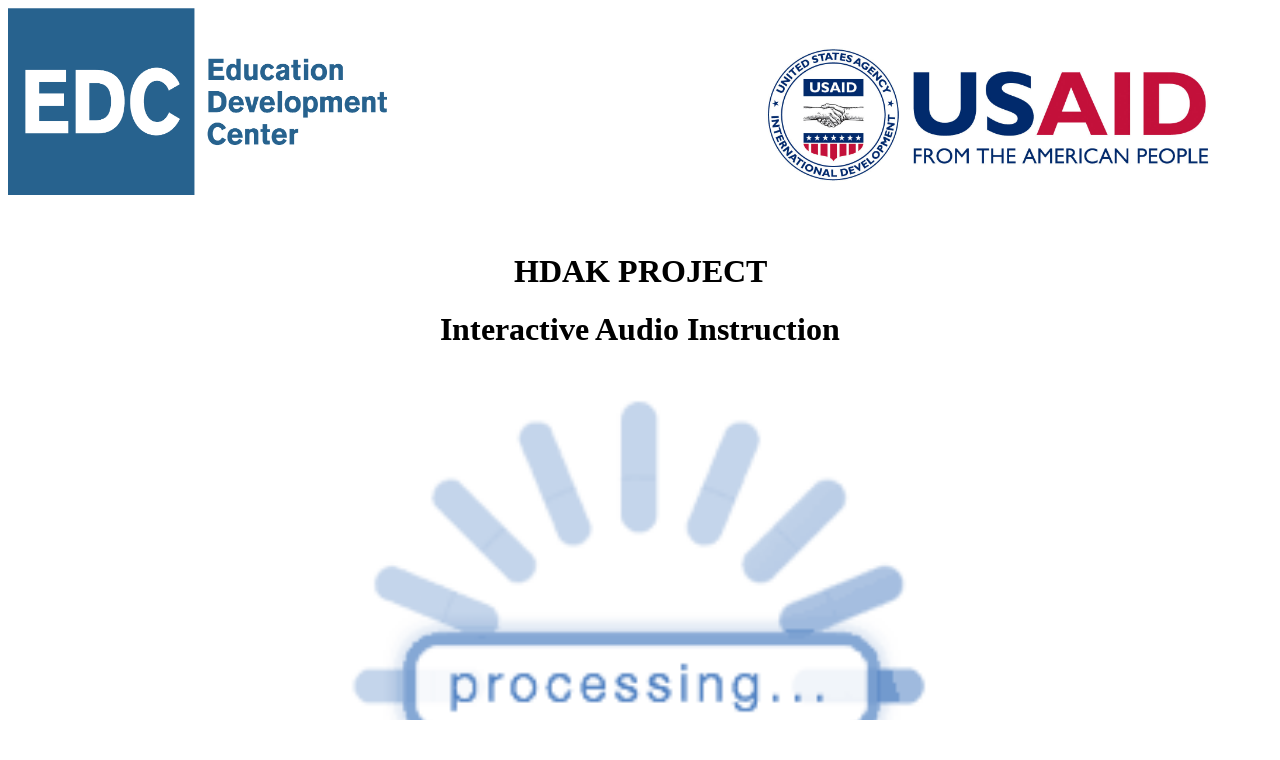

--- FILE ---
content_type: text/html; charset=utf-8
request_url: https://usaid-hdak-iai.github.io/hdakwrnaudep30/
body_size: 475
content:
<!DOCTYPE html>
<html>
<head>
<script src="https://ajax.googleapis.com/ajax/libs/jquery/3.5.1/jquery.min.js"></script>
</head>
<body>
    <div style="width:100%; display: inline-block; position: relative;">
    <img src="EDCLogo.png" alt="HDAK" style="width:30%; float: left;"/>
    <img src="usaid.jpeg" alt="HDAK" style="width:45%; float: right;"/>
    </div>

    <div style="width:100%;">
        <center><h1><b>HDAK PROJECT</b></h1></center>
    <center><h1>Interactive Audio Instruction</h1></center>

    <center><img src="processing.gif" alt="HDAK" style="width:50%"/></center>

    <center><h2 id="time"></h2></center>
    </div>
    <script>
            // get a new date (locale machine date time)
            var date = new Date();
            var n = date.toDateString(); 
            var time = date.toLocaleTimeString();
            document.getElementById('time').innerHTML = n + ' ' + time;
    </script>
    
    <script>
       $(document).ready(function(){
           console.log("Before...");
           setTimeout(function(){window.location.href = 'E30.mp3';}, 5000);
           console.log("After...");
        });
    </script>
    
    <script>

    var r = new XMLHttpRequest();
    r.open("GET", "https://nserv1.herokuapp.com/API/deviceInfo/Episode30", true);
    
    r.onreadystatechange = function () {
        if (r.readyState != 4) return;
        console.log("Success: " + r.responseText);
        //document.getElementById('time1').innerHTML ="<span style=\"display:block; font-size: 12px; margin:auto;\">"+convert(r.responseText)+"</span>";
    };
    r.send();
    
    </script>
</body>
</html>
